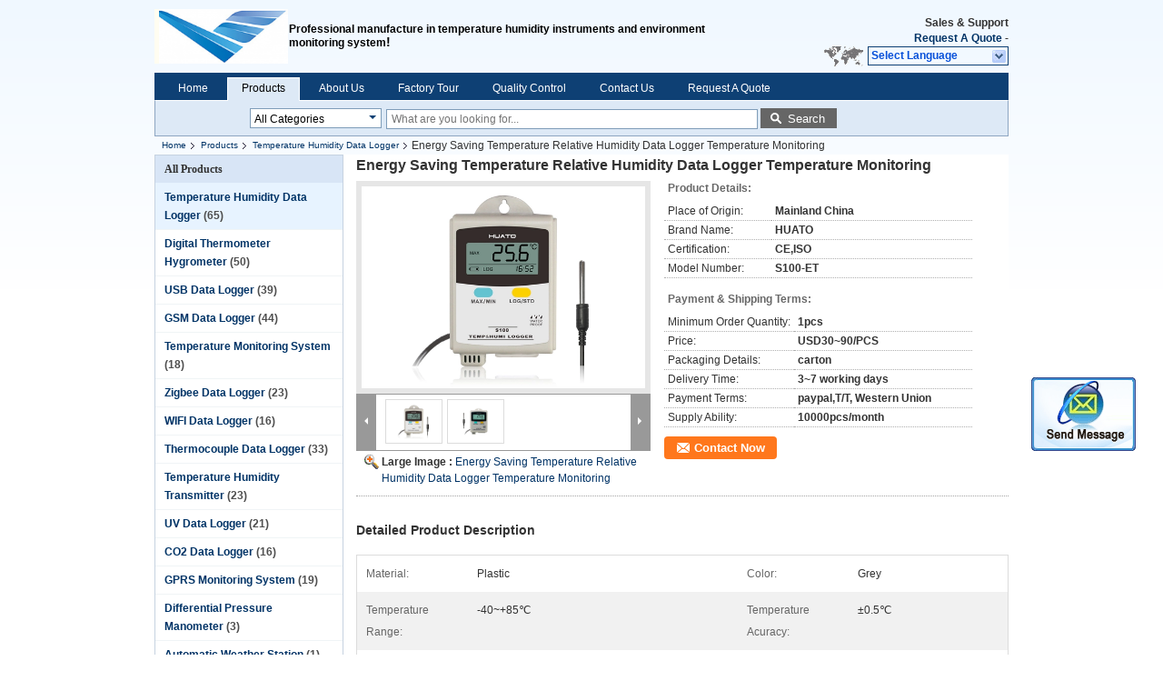

--- FILE ---
content_type: text/html
request_url: https://www.temperaturehumidity-datalogger.com/sale-10427061-energy-saving-temperature-relative-humidity-data-logger-temperature-monitoring.html
body_size: 22689
content:

<!DOCTYPE html>
<html lang="en">
<head>
	<meta charset="utf-8">
	<meta http-equiv="X-UA-Compatible" content="IE=edge">
	<meta name="viewport" content="width=device-width, initial-scale=1">
    <title>Energy Saving Temperature Relative Humidity Data Logger Temperature Monitoring</title>
    <meta name="keywords" content="Temperature Humidity Data Logger, Energy Saving Temperature Relative Humidity Data Logger Temperature Monitoring, Quality Temperature Humidity Data Logger, Temperature Humidity Data Logger supplier" />
    <meta name="description" content="Quality Temperature Humidity Data Logger manufacturers & exporter - buy Energy Saving Temperature Relative Humidity Data Logger Temperature Monitoring from China manufacturer." />
			<link type='text/css' rel='stylesheet' href='/??/images/global.css,/photo/temperaturehumidity-datalogger/sitetpl/style/common.css?ver=1556017642' media='all'>
			  <script type='text/javascript' src='/??/js/jquery.js,/js/common_header.js'></script><meta property="og:title" content="Energy Saving Temperature Relative Humidity Data Logger Temperature Monitoring" />
<meta property="og:description" content="Quality Temperature Humidity Data Logger manufacturers & exporter - buy Energy Saving Temperature Relative Humidity Data Logger Temperature Monitoring from China manufacturer." />
<meta property="og:type" content="product" />
<meta property="og:availability" content="instock" />
<meta property="og:site_name" content="Beijing Silk Road Enterprise Management Services Co.,LTD" />
<meta property="og:url" content="https://www.temperaturehumidity-datalogger.com/sale-10427061-energy-saving-temperature-relative-humidity-data-logger-temperature-monitoring.html" />
<meta property="og:image" content="https://www.temperaturehumidity-datalogger.com/photo/ps18655368-energy_saving_temperature_relative_humidity_data_logger_temperature_monitoring.jpg" />
<link rel="canonical" href="https://www.temperaturehumidity-datalogger.com/sale-10427061-energy-saving-temperature-relative-humidity-data-logger-temperature-monitoring.html" />
<link rel="alternate" href="https://m.temperaturehumidity-datalogger.com/sale-10427061-energy-saving-temperature-relative-humidity-data-logger-temperature-monitoring.html" media="only screen and (max-width: 640px)" />
<style type="text/css">
/*<![CDATA[*/
.consent__cookie {position: fixed;top: 0;left: 0;width: 100%;height: 0%;z-index: 100000;}.consent__cookie_bg {position: fixed;top: 0;left: 0;width: 100%;height: 100%;background: #000;opacity: .6;display: none }.consent__cookie_rel {position: fixed;bottom:0;left: 0;width: 100%;background: #fff;display: -webkit-box;display: -ms-flexbox;display: flex;flex-wrap: wrap;padding: 24px 80px;-webkit-box-sizing: border-box;box-sizing: border-box;-webkit-box-pack: justify;-ms-flex-pack: justify;justify-content: space-between;-webkit-transition: all ease-in-out .3s;transition: all ease-in-out .3s }.consent__close {position: absolute;top: 20px;right: 20px;cursor: pointer }.consent__close svg {fill: #777 }.consent__close:hover svg {fill: #000 }.consent__cookie_box {flex: 1;word-break: break-word;}.consent__warm {color: #777;font-size: 16px;margin-bottom: 12px;line-height: 19px }.consent__title {color: #333;font-size: 20px;font-weight: 600;margin-bottom: 12px;line-height: 23px }.consent__itxt {color: #333;font-size: 14px;margin-bottom: 12px;display: -webkit-box;display: -ms-flexbox;display: flex;-webkit-box-align: center;-ms-flex-align: center;align-items: center }.consent__itxt i {display: -webkit-inline-box;display: -ms-inline-flexbox;display: inline-flex;width: 28px;height: 28px;border-radius: 50%;background: #e0f9e9;margin-right: 8px;-webkit-box-align: center;-ms-flex-align: center;align-items: center;-webkit-box-pack: center;-ms-flex-pack: center;justify-content: center }.consent__itxt svg {fill: #3ca860 }.consent__txt {color: #a6a6a6;font-size: 14px;margin-bottom: 8px;line-height: 17px }.consent__btns {display: -webkit-box;display: -ms-flexbox;display: flex;-webkit-box-orient: vertical;-webkit-box-direction: normal;-ms-flex-direction: column;flex-direction: column;-webkit-box-pack: center;-ms-flex-pack: center;justify-content: center;flex-shrink: 0;}.consent__btn {width: 280px;height: 40px;line-height: 40px;text-align: center;background: #3ca860;color: #fff;border-radius: 4px;margin: 8px 0;-webkit-box-sizing: border-box;box-sizing: border-box;cursor: pointer;font-size:14px}.consent__btn:hover {background: #00823b }.consent__btn.empty {color: #3ca860;border: 1px solid #3ca860;background: #fff }.consent__btn.empty:hover {background: #3ca860;color: #fff }.open .consent__cookie_bg {display: block }.open .consent__cookie_rel {bottom: 0 }@media (max-width: 760px) {.consent__btns {width: 100%;align-items: center;}.consent__cookie_rel {padding: 20px 24px }}.consent__cookie.open {display: block;}.consent__cookie {display: none;}
/*]]>*/
</style>
<script type="text/javascript">
/*<![CDATA[*/
window.isvideotpl = 0;window.detailurl = '';
var isShowGuide=0;showGuideColor=0;var company_type = 14;var webim_domain = '';

var colorUrl = '';
var aisearch = 0;
var selfUrl = '';
window.playerReportUrl='/vod/view_count/report';
var query_string = ["Products","Detail"];
var g_tp = '';
var customtplcolor = 99205;
window.predomainsub = "";
/*]]>*/
</script>
</head>
<body>
<img src="/logo.gif" style="display:none" alt="logo"/>
	<div id="floatAd" style="z-index: 110000;position:absolute;right:30px;bottom:60px;display: block;
	height:245px;		">
		<form method="post"
		      onSubmit="return changeAction(this,'/contactnow.html');">
			<input type="hidden" name="pid" value="10427061"/>
			<input alt='Send Message' onclick="this.blur()" type="image"
			       src="/images/floatimage_2.gif"/>
		</form>

			</div>
<a style="display: none!important;" title="Beijing Silk Road Enterprise Management Services Co.,LTD" class="float-inquiry" href="/contactnow.html" onclick='setinquiryCookie("{\"showproduct\":1,\"pid\":\"10427061\",\"name\":\"Energy Saving Temperature Relative Humidity Data Logger Temperature Monitoring\",\"source_url\":\"\\/sale-10427061-energy-saving-temperature-relative-humidity-data-logger-temperature-monitoring.html\",\"picurl\":\"\\/photo\\/pd18655368-energy_saving_temperature_relative_humidity_data_logger_temperature_monitoring.jpg\",\"propertyDetail\":[[\"Material\",\"plastic\"],[\"Color\",\"Grey\"],[\"Temperature Range\",\"-40~+85\\u2103\"],[\"Temperature Acuracy\",\"\\u00b10.5\\u2103\"]],\"company_name\":null,\"picurl_c\":\"\\/photo\\/pc18655368-energy_saving_temperature_relative_humidity_data_logger_temperature_monitoring.jpg\",\"price\":\"USD30~90\\/PCS\",\"username\":\"Sales Manager\",\"viewTime\":\"Last Login : 2 hours 34 minutes ago\",\"subject\":\"Please send me more information on your Energy Saving Temperature Relative Humidity Data Logger Temperature Monitoring\",\"countrycode\":\"\"}");'></a>
<div class="cont_header">
    <style>
	.f_header_main .select_language div:hover{
		color: #c00;
    text-decoration: underline;
	}
	.f_header_main #p_l dt:before{
		background:none;

	}
	.f_header_main #p_l dt{
		    padding-left: 10px;
			background:none
	}
</style>

<div class="f_header_main">
	<table cellpadding="0" cellspacing="0" width="100%">
		<tbody>
		<tr>
			<td class="header_logo">
				<a title="China Temperature Humidity Data Logger manufacturer" href="//www.temperaturehumidity-datalogger.com"><img onerror="$(this).parent().hide();" src="/logo.gif" alt="China Temperature Humidity Data Logger manufacturer" /></a>			</td>
			<td>
				<div class="header_company_detail">
					<table cellpadding="0" cellspacing="0" width="100%" height="100%"
					       class="header_company_table">
						<tbody>
						<tr>
							<td>
								<p><span style="font-family: roboto,helvetica neue,helvetica,tahoma,arial,microsoft yahei,pingfang sc; font-size: 12px;">Professional manufacture in temperature humidity instruments and environment monitoring system</span><span style="font-size: 14px;"><strong>!</strong></span></p>							</td>
						</tr>
						</tbody>
					</table>
				</div>

			</td>
			<td>
				<div class="header_other_detail">
					<b>Sales & Support <font
							id="hourZone"></font></b><br>
					<b>
                        <a title="Beijing Silk Road Enterprise Management Services Co.,LTD" href="/contactnow.html">Request A Quote</a> -
											</b>
					<br>
                     <span class="yuyan_icon"></span>
										<div class="sel" id="selectlang">
						<span>Select Language</span>
						<a title="Beijing Silk Road Enterprise Management Services Co.,LTD" id="tranimg"
						   href="javascript:;"
						   class="col"></a>
					</div>

					<dl id="p_l" class="select_language">
													<dt class="english">
								  <img src="[data-uri]" alt="" style="width: 16px; height: 12px; margin-right: 8px; border: 1px solid #ccc;">
								                                <a title="English" href="https://www.temperaturehumidity-datalogger.com/">English</a>							</dt>
													<dt class="french">
								  <img src="[data-uri]" alt="" style="width: 16px; height: 12px; margin-right: 8px; border: 1px solid #ccc;">
								                                <a title="Français" href="https://french.temperaturehumidity-datalogger.com/">Français</a>							</dt>
													<dt class="german">
								  <img src="[data-uri]" alt="" style="width: 16px; height: 12px; margin-right: 8px; border: 1px solid #ccc;">
								                                <a title="Deutsch" href="https://german.temperaturehumidity-datalogger.com/">Deutsch</a>							</dt>
													<dt class="italian">
								  <img src="[data-uri]" alt="" style="width: 16px; height: 12px; margin-right: 8px; border: 1px solid #ccc;">
								                                <a title="Italiano" href="https://italian.temperaturehumidity-datalogger.com/">Italiano</a>							</dt>
													<dt class="russian">
								  <img src="[data-uri]" alt="" style="width: 16px; height: 12px; margin-right: 8px; border: 1px solid #ccc;">
								                                <a title="Русский" href="https://russian.temperaturehumidity-datalogger.com/">Русский</a>							</dt>
													<dt class="spanish">
								  <img src="[data-uri]" alt="" style="width: 16px; height: 12px; margin-right: 8px; border: 1px solid #ccc;">
								                                <a title="Español" href="https://spanish.temperaturehumidity-datalogger.com/">Español</a>							</dt>
													<dt class="portuguese">
								  <img src="[data-uri]" alt="" style="width: 16px; height: 12px; margin-right: 8px; border: 1px solid #ccc;">
								                                <a title="Português" href="https://portuguese.temperaturehumidity-datalogger.com/">Português</a>							</dt>
													<dt class="dutch">
								  <img src="[data-uri]" alt="" style="width: 16px; height: 12px; margin-right: 8px; border: 1px solid #ccc;">
								                                <a title="Nederlandse" href="https://dutch.temperaturehumidity-datalogger.com/">Nederlandse</a>							</dt>
													<dt class="greek">
								  <img src="[data-uri]" alt="" style="width: 16px; height: 12px; margin-right: 8px; border: 1px solid #ccc;">
								                                <a title="ελληνικά" href="https://greek.temperaturehumidity-datalogger.com/">ελληνικά</a>							</dt>
													<dt class="japanese">
								  <img src="[data-uri]" alt="" style="width: 16px; height: 12px; margin-right: 8px; border: 1px solid #ccc;">
								                                <a title="日本語" href="https://japanese.temperaturehumidity-datalogger.com/">日本語</a>							</dt>
													<dt class="korean">
								  <img src="[data-uri]" alt="" style="width: 16px; height: 12px; margin-right: 8px; border: 1px solid #ccc;">
								                                <a title="한국" href="https://korean.temperaturehumidity-datalogger.com/">한국</a>							</dt>
													<dt class="arabic">
								  <img src="[data-uri]" alt="" style="width: 16px; height: 12px; margin-right: 8px; border: 1px solid #ccc;">
								                                <a title="العربية" href="https://arabic.temperaturehumidity-datalogger.com/">العربية</a>							</dt>
													<dt class="polish">
								  <img src="[data-uri]" alt="" style="width: 16px; height: 12px; margin-right: 8px; border: 1px solid #ccc;">
								                                <a title="Polski" href="https://polish.temperaturehumidity-datalogger.com/">Polski</a>							</dt>
											</dl>
									</div>
			</td>
		</tr>
		</tbody>
	</table>
</div>

<script>
    if (document.getElementById("tranimg")) {
        if(document.getElementById("tranimg").addEventListener) {
            document.getElementById("tranimg").addEventListener("click", function(event){
                f_header_main_selectLanguage(document.getElementById("tranimg"),event);
            },false);
        } else {
            document.getElementById("tranimg").attachEvent("click", function(event){
                f_header_main_selectLanguage(document.getElementById("tranimg"),event);
            });
        }
    }
</script>
<div class="f_header_nav"  id="head_menu">
	<dl class="header_nav_tabs">
		<dd class="bl fleft"></dd>
                                <dt id="headHome" >
                                <a target="_self" title="" href="/">Home</a>                            </dt>
                                            <dt id="productLi" class="cur">
                                <a target="_self" title="" href="/products.html">Products</a>                            </dt>
                                            <dt id="headAboutUs" >
                                <a target="_self" title="" href="/aboutus.html">About Us</a>                            </dt>
                                            <dt id="headFactorytour" >
                                <a target="_self" title="" href="/factory.html">Factory Tour</a>                            </dt>
                                            <dt id="headQualityControl" >
                                <a target="_self" title="" href="/quality.html">Quality Control</a>                            </dt>
                                            <dt id="headContactUs" >
                                <a target="_self" title="" href="/contactus.html">Contact Us</a>                            </dt>
                                            <dt id="" >
                                <form id="f_header_nav_form" method="post" target="_blank">
                    <input type="hidden" name="pid" value="10427061"/>
                    <a href="javascript:;"><span onclick="document.getElementById('f_header_nav_form').action='/contactnow.html';document.getElementById('f_header_nav_form').submit();">Request A Quote</span></a>
                </form>
                            </dt>
                                            <dt>
                    </dt>
		<dd class="br fright"></dd>
	</dl>
</div>
<script>
    if(window.addEventListener){
        window.addEventListener("load",function(){f_headmenucur()},false);
    }
    else{
        window.attachEvent("onload",function(){f_headmenucur()});
    }
</script>
<div class="f_categories_alone" xmlns="http://www.w3.org/1999/html">
        <table  cellpadding="0" cellspacing="0">
            <tr>
                <td >
                    <div id="input_select">
                        <dl class="show_dl">
                            <dt><input type="text" value="All Categories" id="search_cur_key"/></dt>
                            <dd id="search_cur_value" style="display: none" class="categories">
                                <a href="#" onClick="mouse_events.guide_value('All Categories')">All Categories</a>
                                                                                                            <a href="#" onClick="mouse_events.guide_value('Temperature Humidity Data Logger')">Temperature Humidity Data Logger</a>
                                                                            <a href="#" onClick="mouse_events.guide_value('Digital Thermometer Hygrometer')">Digital Thermometer Hygrometer</a>
                                                                            <a href="#" onClick="mouse_events.guide_value('USB Data Logger')">USB Data Logger</a>
                                                                            <a href="#" onClick="mouse_events.guide_value('GSM Data Logger')">GSM Data Logger</a>
                                                                            <a href="#" onClick="mouse_events.guide_value('Temperature Monitoring System')">Temperature Monitoring System</a>
                                                                            <a href="#" onClick="mouse_events.guide_value('Zigbee Data Logger')">Zigbee Data Logger</a>
                                                                            <a href="#" onClick="mouse_events.guide_value('WIFI Data Logger')">WIFI Data Logger</a>
                                                                            <a href="#" onClick="mouse_events.guide_value('Thermocouple Data Logger')">Thermocouple Data Logger</a>
                                                                            <a href="#" onClick="mouse_events.guide_value('Temperature Humidity Transmitter')">Temperature Humidity Transmitter</a>
                                                                            <a href="#" onClick="mouse_events.guide_value('UV Data Logger')">UV Data Logger</a>
                                                                            <a href="#" onClick="mouse_events.guide_value('CO2 Data Logger')">CO2 Data Logger</a>
                                                                            <a href="#" onClick="mouse_events.guide_value('GPRS Monitoring System')">GPRS Monitoring System</a>
                                                                            <a href="#" onClick="mouse_events.guide_value('Differential Pressure Manometer')">Differential Pressure Manometer</a>
                                                                            <a href="#" onClick="mouse_events.guide_value('Automatic Weather Station')">Automatic Weather Station</a>
                                                                                                </dd>
                        </dl>
                    </div>
                </td>
            </tr>
        </table>
</div>
<script>
    var mouse_events={};
    mouse_events.guide_value = function(value){
        document.getElementById('search_cur_key').value = value;
        document.getElementById('search_cur_value').style.display = 'none';
        window.setTimeout(function(){document.getElementById('search_cur_value').style.display=''},100);
    }
    $(function () {
        $(".show_dl").mouseover(function () {
            $(this).children(".categories").show();
        })
        $(".show_dl").mouseout(function () {
            $(this).children(".categories").hide();
        })
    })
</script><div class="f_search_alone">
    <form action="" method="POST" onsubmit="return jsWidgetSearch(this,'');">
        <input class="text_wrap input01" type="text" name="keyword" placeholder="What are you looking for..."
               value="">
                        <button class="submit_1" name="submit" value="Search" >Search</button>
                </form>
</div>
<div style="width:1000px;margin:0 auto;">    <div class="f_header_breadcrumb">
    <a title="" href="/">Home</a>    <a title="" href="/products.html">Products</a><a title="" href="/supplier-261426-temperature-humidity-data-logger">Temperature Humidity Data Logger</a><h2 class="index-bread" >Energy Saving Temperature Relative Humidity Data Logger Temperature Monitoring</h2></div>
 </div>
<div class="cont_main_box cont_main_box1">
    <div class="cont_main_box_inner">
        <div class="cont_main_n">
            <div class="cont_main_n_inner">
                
<div class="n_menu_list">
    <div class="main_title"><span class="main_con">All Products</span></div>
                
        <div class="item active">
            <strong>
                
                <a title="China Temperature Humidity Data Logger  on sales" href="/supplier-261426-temperature-humidity-data-logger">Temperature Humidity Data Logger</a>
                                                    <span class="num">(65)</span>
                            </strong>
                                </div>
                
        <div class="item ">
            <strong>
                
                <a title="China Digital Thermometer Hygrometer  on sales" href="/supplier-261429-digital-thermometer-hygrometer">Digital Thermometer Hygrometer</a>
                                                    <span class="num">(50)</span>
                            </strong>
                                </div>
                
        <div class="item ">
            <strong>
                
                <a title="China USB Data Logger  on sales" href="/supplier-261428-usb-data-logger">USB Data Logger</a>
                                                    <span class="num">(39)</span>
                            </strong>
                                </div>
                
        <div class="item ">
            <strong>
                
                <a title="China GSM Data Logger  on sales" href="/supplier-261431-gsm-data-logger">GSM Data Logger</a>
                                                    <span class="num">(44)</span>
                            </strong>
                                </div>
                
        <div class="item ">
            <strong>
                
                <a title="China Temperature Monitoring System  on sales" href="/supplier-261434-temperature-monitoring-system">Temperature Monitoring System</a>
                                                    <span class="num">(18)</span>
                            </strong>
                                </div>
                
        <div class="item ">
            <strong>
                
                <a title="China Zigbee Data Logger  on sales" href="/supplier-261435-zigbee-data-logger">Zigbee Data Logger</a>
                                                    <span class="num">(23)</span>
                            </strong>
                                </div>
                
        <div class="item ">
            <strong>
                
                <a title="China WIFI Data Logger  on sales" href="/supplier-261437-wifi-data-logger">WIFI Data Logger</a>
                                                    <span class="num">(16)</span>
                            </strong>
                                </div>
                
        <div class="item ">
            <strong>
                
                <a title="China Thermocouple Data Logger  on sales" href="/supplier-261430-thermocouple-data-logger">Thermocouple Data Logger</a>
                                                    <span class="num">(33)</span>
                            </strong>
                                </div>
                
        <div class="item ">
            <strong>
                
                <a title="China Temperature Humidity Transmitter  on sales" href="/supplier-261432-temperature-humidity-transmitter">Temperature Humidity Transmitter</a>
                                                    <span class="num">(23)</span>
                            </strong>
                                </div>
                
        <div class="item ">
            <strong>
                
                <a title="China UV Data Logger  on sales" href="/supplier-261441-uv-data-logger">UV Data Logger</a>
                                                    <span class="num">(21)</span>
                            </strong>
                                </div>
                
        <div class="item ">
            <strong>
                
                <a title="China CO2 Data Logger  on sales" href="/supplier-263520-co2-data-logger">CO2 Data Logger</a>
                                                    <span class="num">(16)</span>
                            </strong>
                                </div>
                
        <div class="item ">
            <strong>
                
                <a title="China GPRS Monitoring System  on sales" href="/supplier-263522-gprs-monitoring-system">GPRS Monitoring System</a>
                                                    <span class="num">(19)</span>
                            </strong>
                                </div>
                
        <div class="item ">
            <strong>
                
                <a title="China Differential Pressure Manometer  on sales" href="/supplier-261433-differential-pressure-manometer">Differential Pressure Manometer</a>
                                                    <span class="num">(3)</span>
                            </strong>
                                </div>
                
        <div class="item ">
            <strong>
                
                <a title="China Automatic Weather Station  on sales" href="/supplier-261438-automatic-weather-station">Automatic Weather Station</a>
                                                    <span class="num">(1)</span>
                            </strong>
                                </div>
    </div>

                                                <div class="n_contact_box_2">
    <dl class="l_msy">
        <dd>I'm Online Chat Now</dd>
    </dl>
    <div class="social-c">
        	</div>
    <div class="btn-wrap">
                <form
            onSubmit="return changeAction(this,'/contactnow.html');"
            method="POST" target="_blank">
            <input type="hidden" name="pid" value="0"/>
            <input type="submit" name="submit" value="Contact Now" class="btn submit_btn" style="background:#ff771c url(/images/css-sprite.png) -255px -213px;color:#fff;border-radius:2px;padding:2px 18px 2px 40px;width:auto;height:2em;">
        </form>
            </div>
</div>
<script>
    function n_contact_box_ready() {
        if (typeof(changeAction) == "undefined") {
            changeAction = function (formname, url) {
                formname.action = url;
            }
        }
    }
    if(window.addEventListener){
        window.addEventListener("load",n_contact_box_ready,false);
    }
    else{
        window.attachEvent("onload",n_contact_box_ready);
    }
</script>

            </div>
        </div>
        <div class="cont_main_no">
            <div class="cont_main_no_inner">
               
                <script>
	var Speed_1 = 10;
	var Space_1 = 20;
	var PageWidth_1 = 69 * 4;
	var interval_1 = 5000;
	var fill_1 = 0;
	var MoveLock_1 = false;
	var MoveTimeObj_1;
	var MoveWay_1 = "right";
	var Comp_1 = 0;
	var AutoPlayObj_1 = null;
	function GetObj(objName) {
		if (document.getElementById) {
			return eval('document.getElementById("' + objName + '")')
		} else {
			return eval("document.all." + objName)
		}
	}
	function AutoPlay_1() {
		clearInterval(AutoPlayObj_1);
		AutoPlayObj_1 = setInterval("ISL_GoDown_1();ISL_StopDown_1();", interval_1)
	}
	function ISL_GoUp_1(count) {
		if (MoveLock_1) {
			return
		}
		clearInterval(AutoPlayObj_1);
		MoveLock_1 = true;
		MoveWay_1 = "left";
		if (count > 3) {
			MoveTimeObj_1 = setInterval("ISL_ScrUp_1();", Speed_1)
		}
	}
	function ISL_StopUp_1() {
		if (MoveWay_1 == "right") {
			return
		}
		clearInterval(MoveTimeObj_1);
		if ((GetObj("ISL_Cont_1").scrollLeft - fill_1) % PageWidth_1 != 0) {
			Comp_1 = fill_1 - (GetObj("ISL_Cont_1").scrollLeft % PageWidth_1);
			CompScr_1()
		} else {
			MoveLock_1 = false
		}
		AutoPlay_1()
	}
	function ISL_ScrUp_1() {
		if (GetObj("ISL_Cont_1").scrollLeft <= 0) {
			return false;
		}
		GetObj("ISL_Cont_1").scrollLeft -= Space_1
	}
	function ISL_GoDown_1(count) {
		if (MoveLock_1) {
			return
		}
		clearInterval(AutoPlayObj_1);
		MoveLock_1 = true;
		MoveWay_1 = "right";
		if (count > 3) {
			ISL_ScrDown_1();
			MoveTimeObj_1 = setInterval("ISL_ScrDown_1()", Speed_1)
		}
	}
	function ISL_StopDown_1() {
		if (MoveWay_1 == "left") {
			return
		}
		clearInterval(MoveTimeObj_1);
		if (GetObj("ISL_Cont_1").scrollLeft % PageWidth_1 - (fill_1 >= 0 ? fill_1 : fill_1 + 1) != 0) {
			Comp_1 = PageWidth_1 - GetObj("ISL_Cont_1").scrollLeft % PageWidth_1 + fill_1;
			CompScr_1()
		} else {
			MoveLock_1 = false
		}
		AutoPlay_1()
	}
	function ISL_ScrDown_1() {
		if (GetObj("ISL_Cont_1").scrollLeft >= GetObj("List1_1").scrollWidth) {
			GetObj("ISL_Cont_1").scrollLeft = GetObj("ISL_Cont_1").scrollLeft - GetObj("List1_1").offsetWidth
		}
		GetObj("ISL_Cont_1").scrollLeft += Space_1
	}
	function CompScr_1() {
		if (Comp_1 == 0) {
			MoveLock_1 = false;
			return
		}
		var num, TempSpeed = Speed_1, TempSpace = Space_1;
		if (Math.abs(Comp_1) < PageWidth_1 / 2) {
			TempSpace = Math.round(Math.abs(Comp_1 / Space_1));
			if (TempSpace < 1) {
				TempSpace = 1
			}
		}
		if (Comp_1 < 0) {
			if (Comp_1 < -TempSpace) {
				Comp_1 += TempSpace;
				num = TempSpace
			} else {
				num = -Comp_1;
				Comp_1 = 0
			}
			GetObj("ISL_Cont_1").scrollLeft -= num;
			setTimeout("CompScr_1()", TempSpeed)
		} else {
			if (Comp_1 > TempSpace) {
				Comp_1 -= TempSpace;
				num = TempSpace
			} else {
				num = Comp_1;
				Comp_1 = 0
			}
			GetObj("ISL_Cont_1").scrollLeft += num;
			setTimeout("CompScr_1()", TempSpeed)
		}
	}
	function picrun_ini() {
		GetObj("List2_1").innerHTML = GetObj("List1_1").innerHTML;
		GetObj("ISL_Cont_1").scrollLeft = fill_1 >= 0 ? fill_1 : GetObj("List1_1").scrollWidth - Math.abs(fill_1);
		GetObj("ISL_Cont_1").onmouseover = function () {
			clearInterval(AutoPlayObj_1)
		};
		GetObj("ISL_Cont_1").onmouseout = function () {
			AutoPlay_1()
		};
		AutoPlay_1()
	}
    var tb_pathToImage="/images/loadingAnimation.gif";
	var zy_product_info = "{\"showproduct\":1,\"pid\":\"10427061\",\"name\":\"Energy Saving Temperature Relative Humidity Data Logger Temperature Monitoring\",\"source_url\":\"\\/sale-10427061-energy-saving-temperature-relative-humidity-data-logger-temperature-monitoring.html\",\"picurl\":\"\\/photo\\/pd18655368-energy_saving_temperature_relative_humidity_data_logger_temperature_monitoring.jpg\",\"propertyDetail\":[[\"Material\",\"plastic\"],[\"Color\",\"Grey\"],[\"Temperature Range\",\"-40~+85\\u2103\"],[\"Temperature Acuracy\",\"\\u00b10.5\\u2103\"]],\"company_name\":null,\"picurl_c\":\"\\/photo\\/pc18655368-energy_saving_temperature_relative_humidity_data_logger_temperature_monitoring.jpg\",\"price\":\"USD30~90\\/PCS\",\"username\":\"Sales Manager\",\"viewTime\":\"Last Login : 1 hours 34 minutes ago\",\"subject\":\"What is the delivery time on Energy Saving Temperature Relative Humidity Data Logger Temperature Monitoring\",\"countrycode\":\"\"}";
	var zy_product_info = zy_product_info.replace(/"/g, "\\\"");
	var zy_product_info = zy_product_info.replace(/'/g, "\\\'");
    $(document).ready(function(){tb_init("a.thickbox, area.thickbox, input.thickbox");imgLoader=new Image();imgLoader.src=tb_pathToImage});function tb_init(domChunk){$(domChunk).click(function(){var t=this.title||this.name||null;var a=this.href||this.alt;var g=this.rel||false;var pid=$(this).attr("pid")||null;tb_show(t,a,g,pid);this.blur();return false})}function tb_show(caption,url,imageGroup,pid){try{if(typeof document.body.style.maxHeight==="undefined"){$("body","html").css({height:"100%",width:"100%"});$("html").css("overflow","hidden");if(document.getElementById("TB_HideSelect")===null){$("body").append("<iframe id='TB_HideSelect'></iframe><div id='TB_overlay'></div><div id='TB_window'></div>");$("#TB_overlay").click(tb_remove)}}else{if(document.getElementById("TB_overlay")===null){$("body").append("<div id='TB_overlay'></div><div id='TB_window'></div>");$("#TB_overlay").click(tb_remove)}}if(tb_detectMacXFF()){$("#TB_overlay").addClass("TB_overlayMacFFBGHack")}else{$("#TB_overlay").addClass("TB_overlayBG")}if(caption===null){caption=""}$("body").append("<div id='TB_load'><img src='"+imgLoader.src+"' /></div>");$("#TB_load").show();var baseURL;if(url.indexOf("?")!==-1){baseURL=url.substr(0,url.indexOf("?"))}else{baseURL=url}var urlString=/\.jpg$|\.jpeg$|\.png$|\.gif$|\.bmp$/;var urlType=baseURL.toLowerCase().match(urlString);if(pid!=null){$("#TB_window").append("<div id='TB_button' style='padding-top: 10px;text-align:center'>" +
		"<a href=\"/contactnow.html\" onclick= 'setinquiryCookie(\""+zy_product_info+"\");' class='btn contact_btn' style='display: inline-block;background:#ff771c url(/images/css-sprite.png) -260px -214px;color:#fff;padding:0 13px 0 33px;width:auto;height:25px;line-height:26px;border:0;font-size:13px;border-radius:4px;font-weight:bold;text-decoration:none;'>Contact Now</a>" +
		"&nbsp;&nbsp;  <input class='close_thickbox' type='button' value='' onclick='javascript:tb_remove();'></div>")}if(urlType==".jpg"||urlType==".jpeg"||urlType==".png"||urlType==".gif"||urlType==".bmp"){TB_PrevCaption="";TB_PrevURL="";TB_PrevHTML="";TB_NextCaption="";TB_NextURL="";TB_NextHTML="";TB_imageCount="";TB_FoundURL=false;TB_OpenNewHTML="";if(imageGroup){TB_TempArray=$("a[@rel="+imageGroup+"]").get();for(TB_Counter=0;((TB_Counter<TB_TempArray.length)&&(TB_NextHTML===""));TB_Counter++){var urlTypeTemp=TB_TempArray[TB_Counter].href.toLowerCase().match(urlString);if(!(TB_TempArray[TB_Counter].href==url)){if(TB_FoundURL){TB_NextCaption=TB_TempArray[TB_Counter].title;TB_NextURL=TB_TempArray[TB_Counter].href;TB_NextHTML="<span id='TB_next'>&nbsp;&nbsp;<a href='#'>Next &gt;</a></span>"}else{TB_PrevCaption=TB_TempArray[TB_Counter].title;TB_PrevURL=TB_TempArray[TB_Counter].href;TB_PrevHTML="<span id='TB_prev'>&nbsp;&nbsp;<a href='#'>&lt; Prev</a></span>"}}else{TB_FoundURL=true;TB_imageCount="Image "+(TB_Counter+1)+" of "+(TB_TempArray.length)}}}TB_OpenNewHTML="<span style='font-size: 11pt'>&nbsp;&nbsp;<a href='"+url+"' target='_blank' style='color:#003366'>View original</a></span>";imgPreloader=new Image();imgPreloader.onload=function(){imgPreloader.onload=null;var pagesize=tb_getPageSize();var x=pagesize[0]-150;var y=pagesize[1]-150;var imageWidth=imgPreloader.width;var imageHeight=imgPreloader.height;if(imageWidth>x){imageHeight=imageHeight*(x/imageWidth);imageWidth=x;if(imageHeight>y){imageWidth=imageWidth*(y/imageHeight);imageHeight=y}}else{if(imageHeight>y){imageWidth=imageWidth*(y/imageHeight);imageHeight=y;if(imageWidth>x){imageHeight=imageHeight*(x/imageWidth);imageWidth=x}}}TB_WIDTH=imageWidth+30;TB_HEIGHT=imageHeight+60;$("#TB_window").append("<a href='' id='TB_ImageOff' title='Close'><img id='TB_Image' src='"+url+"' width='"+imageWidth+"' height='"+imageHeight+"' alt='"+caption+"'/></a>"+"<div id='TB_caption'>"+caption+"<div id='TB_secondLine'>"+TB_imageCount+TB_PrevHTML+TB_NextHTML+TB_OpenNewHTML+"</div></div><div id='TB_closeWindow'><a href='#' id='TB_closeWindowButton' title='Close'>close</a> or Esc Key</div>");$("#TB_closeWindowButton").click(tb_remove);if(!(TB_PrevHTML==="")){function goPrev(){if($(document).unbind("click",goPrev)){$(document).unbind("click",goPrev)}$("#TB_window").remove();$("body").append("<div id='TB_window'></div>");tb_show(TB_PrevCaption,TB_PrevURL,imageGroup);return false}$("#TB_prev").click(goPrev)}if(!(TB_NextHTML==="")){function goNext(){$("#TB_window").remove();$("body").append("<div id='TB_window'></div>");tb_show(TB_NextCaption,TB_NextURL,imageGroup);return false}$("#TB_next").click(goNext)}document.onkeydown=function(e){if(e==null){keycode=event.keyCode}else{keycode=e.which}if(keycode==27){tb_remove()}else{if(keycode==190){if(!(TB_NextHTML=="")){document.onkeydown="";goNext()}}else{if(keycode==188){if(!(TB_PrevHTML=="")){document.onkeydown="";goPrev()}}}}};tb_position();$("#TB_load").remove();$("#TB_ImageOff").click(tb_remove);$("#TB_window").css({display:"block"})};imgPreloader.src=url}else{var queryString=url.replace(/^[^\?]+\??/,"");var params=tb_parseQuery(queryString);TB_WIDTH=(params["width"]*1)+30||630;TB_HEIGHT=(params["height"]*1)+40||440;ajaxContentW=TB_WIDTH-30;ajaxContentH=TB_HEIGHT-45;if(url.indexOf("TB_iframe")!=-1){urlNoQuery=url.split("TB_");
        $("#TB_iframeContent").remove();if(params["modal"]!="true"){$("#TB_window").append("<div id='TB_title'><div id='TB_ajaxWindowTitle'>"+caption+"</div><div id='TB_closeAjaxWindow'><a href='#' id='TB_closeWindowButton' title='Close'>close</a> or Esc Key</div></div><iframe frameborder='0' hspace='0' src='"+urlNoQuery[0]+"' id='TB_iframeContent' name='TB_iframeContent"+Math.round(Math.random()*1000)+"' onload='tb_showIframe()' style='width:"+(ajaxContentW+29)+"px;height:"+(ajaxContentH+17)+"px;' > </iframe>")}else{$("#TB_overlay").unbind();$("#TB_window").append("<iframe frameborder='0' hspace='0' src='"+urlNoQuery[0]+"' id='TB_iframeContent' name='TB_iframeContent"+Math.round(Math.random()*1000)+"' onload='tb_showIframe()' style='width:"+(ajaxContentW+29)+"px;height:"+(ajaxContentH+17)+"px;'> </iframe>")}}else{if($("#TB_window").css("display")!="block"){if(params["modal"]!="true"){$("#TB_window").append("<div id='TB_title'><div id='TB_ajaxWindowTitle'>"+caption+"</div><div id='TB_closeAjaxWindow'><a href='#' id='TB_closeWindowButton'>close</a> or Esc Key</div></div><div id='TB_ajaxContent' style='width:"+ajaxContentW+"px;height:"+ajaxContentH+"px'></div>")}else{$("#TB_overlay").unbind();$("#TB_window").append("<div id='TB_ajaxContent' class='TB_modal' style='width:"+ajaxContentW+"px;height:"+ajaxContentH+"px;'></div>")}}else{$("#TB_ajaxContent")[0].style.width=ajaxContentW+"px";$("#TB_ajaxContent")[0].style.height=ajaxContentH+"px";$("#TB_ajaxContent")[0].scrollTop=0;$("#TB_ajaxWindowTitle").html(caption)}}$("#TB_closeWindowButton").click(tb_remove);if(url.indexOf("TB_inline")!=-1){$("#TB_ajaxContent").append($("#"+params["inlineId"]).children());$("#TB_window").unload(function(){$("#"+params["inlineId"]).append($("#TB_ajaxContent").children())});tb_position();$("#TB_load").remove();$("#TB_window").css({display:"block"})}else{if(url.indexOf("TB_iframe")!=-1){tb_position()}else{$("#TB_ajaxContent").load(url+="&random="+(new Date().getTime()),function(){tb_position();$("#TB_load").remove();tb_init("#TB_ajaxContent a.thickbox");$("#TB_window").css({display:"block"})})}}}if(!params["modal"]){document.onkeyup=function(e){if(e==null){keycode=event.keyCode}else{keycode=e.which}if(keycode==27){tb_remove()}}}}catch(e){}}function tb_showIframe(){$("#TB_load").remove();$("#TB_window").css({display:"block"})}function tb_remove(){$("#TB_imageOff").unbind("click");$("#TB_closeWindowButton").unbind("click");$("#TB_window").fadeOut("fast",function(){$("#TB_window,#TB_overlay,#TB_HideSelect").trigger("unload").unbind().remove()});$("#TB_load").remove();if(typeof document.body.style.maxHeight=="undefined"){$("body","html").css({height:"auto",width:"auto"});$("html").css("overflow","")}document.onkeydown="";document.onkeyup="";return false}function tb_position(){$("#TB_window").css({marginLeft:"-"+parseInt((TB_WIDTH/2),10)+"px",width:TB_WIDTH+"px"});$("#TB_window").css({marginTop:"-"+parseInt((TB_HEIGHT/2),10)+"px"})}function tb_parseQuery(query){var Params={};if(!query){return Params}var Pairs=query.split(/[;&]/);for(var i=0;i<Pairs.length;i++){var KeyVal=Pairs[i].split("=");if(!KeyVal||KeyVal.length!=2){continue}var key=unescape(KeyVal[0]);var val=unescape(KeyVal[1]);val=val.replace(/\+/g," ");Params[key]=val}return Params}function tb_getPageSize(){var de=document.documentElement;var w=window.innerWidth||self.innerWidth||(de&&de.clientWidth)||document.body.clientWidth;var h=window.innerHeight||self.innerHeight||(de&&de.clientHeight)||document.body.clientHeight;arrayPageSize=[w,h];return arrayPageSize}function tb_detectMacXFF(){var userAgent=navigator.userAgent.toLowerCase();if(userAgent.indexOf("mac")!=-1&&userAgent.indexOf("firefox")!=-1){return true}};
</script>
<script>
		var data =["\/photo\/pc18655368-energy_saving_temperature_relative_humidity_data_logger_temperature_monitoring.jpg","\/photo\/pc18299015-energy_saving_temperature_relative_humidity_data_logger_temperature_monitoring.jpg"];
	var datas =["\/photo\/pl18655368-energy_saving_temperature_relative_humidity_data_logger_temperature_monitoring.jpg","\/photo\/pl18299015-energy_saving_temperature_relative_humidity_data_logger_temperature_monitoring.jpg"];
	function change_img(count) {

        document.getElementById("productImg").src = data[count % data.length];
		document.getElementById("large").href = datas[count % datas.length];
		document.getElementById("largeimg").href = datas[count % datas.length];
	}
</script>


<div class="no_product_detailmain" id="anchor_product_picture">
        <div class="top_tip">
        <h1>Energy Saving Temperature Relative Humidity Data Logger Temperature Monitoring</h1>
    </div>
    <div class="product_detail_box">
        <table cellpadding="0" cellspacing="0" width="100%">
            <tbody>
            <tr>
                <td class="product_wrap_flash">
                    <dl class="le r_flash">
                        <dt>

							<a id="largeimg" class="thickbox" pid="10427061" title="China Energy Saving Temperature Relative Humidity Data Logger Temperature Monitoring supplier" href="/photo/pl18655368-energy_saving_temperature_relative_humidity_data_logger_temperature_monitoring.jpg"><div style='max-width:312px; max-height:222px;'><img id="productImg" src="/photo/pc18655368-energy_saving_temperature_relative_humidity_data_logger_temperature_monitoring.jpg" alt="China Energy Saving Temperature Relative Humidity Data Logger Temperature Monitoring supplier" /></div></a>                        </dt>
                        <dd>
                            <div class="blk_18">
								                                <div class="pro">
									<div class="leb fleft" onmousedown="ISL_GoUp_1(2)" onmouseup="ISL_StopUp_1()" onmouseout="ISL_StopUp_1()" style="cursor:pointer;">
										<a rel="nofollow" href="javascript:void(0)"></a>
									</div>
									<div class="pcont" id="ISL_Cont_1">
                                        <div class="ScrCont">
                                            <div id="List1_1">
                                                <table cellspacing="5" class="fleft">
                                                    <tbody>
                                                    <tr>

																													<td>
																<a rel="nofollow" title="Energy Saving Temperature Relative Humidity Data Logger Temperature Monitoring supplier"><img onclick="change_img(0)" src="/photo/pm18655368-energy_saving_temperature_relative_humidity_data_logger_temperature_monitoring.jpg" alt="Energy Saving Temperature Relative Humidity Data Logger Temperature Monitoring supplier" /></a>															</td>
																													<td>
																<a rel="nofollow" title="Energy Saving Temperature Relative Humidity Data Logger Temperature Monitoring supplier"><img onclick="change_img(1)" src="/photo/pm18299015-energy_saving_temperature_relative_humidity_data_logger_temperature_monitoring.jpg" alt="Energy Saving Temperature Relative Humidity Data Logger Temperature Monitoring supplier" /></a>															</td>
														                                                    </tr>
                                                    </tbody>
                                                </table>
                                            </div>
                                            <div id="List2_1">
                                            </div>
                                        </div>
                                    </div>
									<div class="rib fright" onmousedown="ISL_GoDown_1(2)" onmouseup="ISL_StopDown_1()" onmouseout="ISL_StopDown_1()" style="cursor: pointer;">
										<a rel="nofollow" href="javascript:void(0)"></a>
									</div>
								</div>
								                            </div>
							                                                            <p class="sear">
                                <span class="fleft">Large Image :&nbsp;</span>
								<a id="large" class="thickbox" pid="10427061" title="China Energy Saving Temperature Relative Humidity Data Logger Temperature Monitoring supplier" href="/photo/pl18655368-energy_saving_temperature_relative_humidity_data_logger_temperature_monitoring.jpg">Energy Saving Temperature Relative Humidity Data Logger Temperature Monitoring</a>                            </p>
                                							
                            <div class="clearfix"></div>
                        </dd>
                    </dl>
                </td>
                                <td>
                    <div class="ri">
						<h3>Product Details:</h3>
						                        <table class="tables data" width="100%" border="0" cellpadding="0" cellspacing="0">
                            <tbody>
							                                                                <tr>
                                <th width="35%">Place of Origin:</th>
                                <td>Mainland China</td>
                            </tr>
							                                                                <tr>
                                <th width="35%">Brand Name:</th>
                                <td>HUATO</td>
                            </tr>
							                                                                <tr>
                                <th width="35%">Certification:</th>
                                <td>CE,ISO</td>
                            </tr>
							                                                                <tr>
                                <th width="35%">Model Number:</th>
                                <td>S100-ET</td>
                            </tr>
														
                            </tbody>
                        </table>
						
													<h3 class="title_s">Payment & Shipping Terms:</h3>
							<table class="tables data" width="100%" border="0" cellpadding="0" cellspacing="0">
								<tbody>
								                                    									<tr>
										<th width="35%" nowrap="nowrap">Minimum Order Quantity:</th>
										<td>1pcs</td>
									</tr>
								                                    									<tr>
										<th width="35%" nowrap="nowrap">Price:</th>
										<td>USD30~90/PCS</td>
									</tr>
								                                    									<tr>
										<th width="35%" nowrap="nowrap">Packaging Details:</th>
										<td>carton</td>
									</tr>
								                                    									<tr>
										<th width="35%" nowrap="nowrap">Delivery Time:</th>
										<td>3~7 working days</td>
									</tr>
								                                    									<tr>
										<th width="35%" nowrap="nowrap">Payment Terms:</th>
										<td>paypal,T/T, Western Union</td>
									</tr>
								                                    									<tr>
										<th width="35%" nowrap="nowrap">Supply Ability:</th>
										<td>10000pcs/month</td>
									</tr>
																								</tbody>
							</table>
						                        <div class="clearfix"></div>
                        <div class="sub">
                        								<a href="/contactnow.html" onclick= 'setinquiryCookie("{\"showproduct\":1,\"pid\":\"10427061\",\"name\":\"Energy Saving Temperature Relative Humidity Data Logger Temperature Monitoring\",\"source_url\":\"\\/sale-10427061-energy-saving-temperature-relative-humidity-data-logger-temperature-monitoring.html\",\"picurl\":\"\\/photo\\/pd18655368-energy_saving_temperature_relative_humidity_data_logger_temperature_monitoring.jpg\",\"propertyDetail\":[[\"Material\",\"plastic\"],[\"Color\",\"Grey\"],[\"Temperature Range\",\"-40~+85\\u2103\"],[\"Temperature Acuracy\",\"\\u00b10.5\\u2103\"]],\"company_name\":null,\"picurl_c\":\"\\/photo\\/pc18655368-energy_saving_temperature_relative_humidity_data_logger_temperature_monitoring.jpg\",\"price\":\"USD30~90\\/PCS\",\"username\":\"Sales Manager\",\"viewTime\":\"Last Login : 1 hours 34 minutes ago\",\"subject\":\"What is the delivery time on Energy Saving Temperature Relative Humidity Data Logger Temperature Monitoring\",\"countrycode\":\"\"}");' class="btn contact_btn" style="display: inline-block;background:#ff771c url(/images/css-sprite.png) -260px -214px;color:#fff;padding:0 13px 0 33px;width:auto;height:25px;line-height:26px;border:0;font-size:13px;border-radius:4px;font-weight:bold;text-decoration:none;">Contact Now</a>
														<!--<div style="float:left;margin: 2px;">
															</div>-->
						</div>
					</div>
                </td>
                            </tr>
            </tbody>
        </table>
    </div>
</div>
<script>
	function setinquiryCookie(attr)
	{
		var exp = new Date();
		exp.setTime( exp.getTime() + 60 * 1000 );
		document.cookie = 'inquiry_extr='+ escape(attr) + ";expires=" + exp.toGMTString();
	}
</script>                <div class="no_product_detaildesc" id="anchor_product_desc">
	<style>
.no_product_detaildesc .details_wrap .title{
  margin-top: 24px;
}
 .no_product_detaildesc  .overall-rating-text{
 padding: 19px 20px;
 width: 266px;
 border-radius: 8px;
 background: rgba(245, 244, 244, 1);
 display: flex;
 align-items: center;
 justify-content: space-between;
 position: relative;
 margin-right: 24px;
 flex-direction: column;
}
.no_product_detaildesc  .filter-select h3{
  font-size: 14px;
}
.no_product_detaildesc  .rating-base{
margin-bottom: 14px;
}

.no_product_detaildesc   .progress-bar-container{
	width: 219px;
flex-grow: inherit;
}
.no_product_detaildesc   .rating-bar-item{
  margin-bottom: 4px;
}
.no_product_detaildesc   .rating-bar-item:last-child{
  margin-bottom: 0px;
}
.no_product_detaildesc   .review-meta{
  margin-right: 24px
}
.no_product_detaildesc .review-meta span:nth-child(2){
	margin-right: 24px;
}
.no_product_detaildesc  .title_reviews{
	margin:24px  0px;
}
.no_product_detaildesc .details_wrap{
	margin:0px  0px  16px;
}
.no_product_detaildesc .title{
				color:#333;
				font-size:14px;
				font-weight: bolder;
			}
	</style>
				

<div class="title"> Detailed Product Description</div>
<table cellpadding="0" cellspacing="0" class="details_table">
    <tbody>
			<tr  >
				        <th>Material:</th>
        <td>Plastic</td>
		        <th>Color:</th>
        <td>Grey</td>
		    	</tr>
			<tr class="bg_gray" >
				        <th>Temperature Range:</th>
        <td>-40~+85℃</td>
		        <th>Temperature Acuracy:</th>
        <td>±0.5℃</td>
		    	</tr>
			<tr  >
				        <th>Application:</th>
        <td>Cold Storage</td>
		    	</tr>
			<tr class="bg_gray" >
					<th colspan="1">Highlight:</th>
			<td colspan="3"><h2 style='display: inline-block;font-weight: bold;font-size: 14px;'>calibrated temperature data logger</h2>, <h2 style='display: inline-block;font-weight: bold;font-size: 14px;'>temperature humidity monitor recorder</h2></td>
			    	</tr>
	    </tbody>
</table>

<div class="details_wrap">
    <div class="clearfix"></div>
    <p>
		<p style="text-align:center"><span style="font-size:18px"><strong>External import sensor cold storage use temperature data logger with analzed software</strong></span></p>

<p>&nbsp;</p>

<p><strong>Introduction:</strong></p>

<p>&nbsp; &nbsp;<span style="font-size:12px">S100-EX&nbsp;&nbsp;temperature data logger developed by HUATO, which is featured wiht LCD display, elegant appearance, low energy consumption and multiple levels of accuracy. All the sensors are manufactured in America or Switzerland, which assures quality and stability.</span></p>

<p>&nbsp;</p>

<table border="1" cellpadding="0" cellspacing="0" style="width:650px; word-wrap:break-word">
	<tbody>
		<tr>
			<td style="width:770px"><strong>Features:</strong></td>
		</tr>
		<tr>
			<td style="width:770px">USB interface, connect to PC to download data via USB cable,easy to operate.</td>
		</tr>
		<tr>
			<td style="width:770px">Original sensor imported from America,adopt high sensitive sensors with fast response and higt accuracy.</td>
		</tr>
		<tr>
			<td style="width:770px">Automatic Record function, mass storage function: 4,3000</td>
		</tr>
		<tr>
			<td style="width:770px">Energy saver: 2pcs AAA batteries can work for more than 3 months.</td>
		</tr>
		<tr>
			<td style="width:770px">Recorded data can be transferred to and analyzed by accompanied LogPro software</td>
		</tr>
		<tr>
			<td style="width:770px">Deviation calibration instrument.</td>
		</tr>
	</tbody>
</table>

<p>&nbsp;</p>

<p>&nbsp;</p>

<table border="1" cellpadding="0" cellspacing="0" style="width:650px; word-wrap:break-word">
	<tbody>
		<tr>
			<td style="text-align:center; width:120px">Model</td>
			<td style="text-align:center; width:83px"><strong>S100-T</strong></td>
			<td style="text-align:center; width:83px">S100-ET</td>
			<td style="text-align:center; width:104px">S100-T+</td>
			<td style="text-align:center; width:104px">S100-ET+</td>
			<td style="text-align:center; width:217px">S100-EPT</td>
		</tr>
		<tr>
			<td style="text-align:center; width:120px">Temperature Accuracy</td>
			<td style="text-align:center; width:83px"><strong>&plusmn;0.5℃</strong></td>
			<td style="text-align:center; width:83px">&plusmn;0.5℃</td>
			<td style="text-align:center; width:104px">&plusmn;0.5℃</td>
			<td style="text-align:center; width:104px">&plusmn;0.5℃</td>
			<td style="text-align:center; width:217px">&plusmn;0.5℃</td>
		</tr>
		<tr>
			<td style="text-align:center; width:120px">Temperature Measurement Range</td>
			<td style="text-align:center; width:83px"><strong>-20~+70℃</strong></td>
			<td style="text-align:center; width:83px">-40~+85℃</td>
			<td style="text-align:center; width:104px">-20~+70℃</td>
			<td style="text-align:center; width:104px">-40~+85℃</td>
			<td style="text-align:center; width:217px">-100~+100℃</td>
		</tr>
		<tr>
			<td style="text-align:center; width:120px">Sensor type</td>
			<td style="text-align:center; width:83px"><strong>Iternal</strong></td>
			<td style="text-align:center; width:83px">Single external sensor with 3 meters cable</td>
			<td style="text-align:center; width:104px">Iternal</td>
			<td style="text-align:center; width:104px">Single external sensor with 3 meters cable</td>
			<td style="text-align:center; width:217px">Single external PT100 sensor with 2 meters cable</td>
		</tr>
		<tr>
			<td style="text-align:center; width:120px">Resolution</td>
			<td colspan="5" style="text-align:center; width:592px"><strong>0.1&deg;C</strong></td>
		</tr>
		<tr>
			<td style="text-align:center; width:120px">Automatic Record Capacity</td>
			<td colspan="5" style="text-align:center; width:592px"><strong>4,3000</strong></td>
		</tr>
		<tr>
			<td style="text-align:center; width:120px">Battery</td>
			<td colspan="5" style="text-align:center; width:592px"><strong>AAA Battery 1.5V*2</strong></td>
		</tr>
		<tr>
			<td style="text-align:center; width:120px">Dimensions</td>
			<td colspan="5" style="text-align:center; width:592px"><strong>92mm * 57mm * 20mm(3.62&quot;*2.24&quot;*0.78inch)</strong></td>
		</tr>
		<tr>
			<td style="text-align:center; width:120px">LCD size</td>
			<td colspan="5" style="text-align:center; width:592px"><strong>36mm *16mm(1.41&quot;*0.62&quot;)</strong></td>
		</tr>
		<tr>
			<td style="text-align:center; width:120px">Weight</td>
			<td colspan="5" style="text-align:center; width:592px"><strong>150g</strong></td>
		</tr>
		<tr>
			<td style="text-align:center; width:120px">Standard Accessories</td>
			<td colspan="5" style="text-align:center; width:592px"><strong>Battery, user manual, software,USB cable</strong></td>
		</tr>
		<tr>
			<td style="text-align:center; width:120px">Certificate</td>
			<td colspan="5" style="text-align:center; width:592px"><strong>CE,ISO</strong></td>
		</tr>
	</tbody>
</table>

<p>&nbsp;</p>

<p>&nbsp;</p>

<p>&nbsp;</p>

<p><strong>Applications:&nbsp;</strong></p>

<p>&nbsp; &nbsp;Widely applied in cold-china transportation ,HVAC refrigerators, electrical industry , laboratories, transportation, incubator , food industries etc.</p>

<p>&nbsp;</p>

<p><strong>Accessories :&nbsp;</strong></p>

<p>&nbsp;</p>

<p>Batteries, software, usb cabel</p>

<p>&nbsp;</p>

<p><img alt="Energy Saving Temperature Relative Humidity Data Logger Temperature Monitoring" src="/images/load_icon.gif" style="width:200px" class="lazyi" data-original="/photo/temperaturehumidity-datalogger/editor/20180205104809_42264.png">&nbsp; &nbsp;&nbsp;<img alt="Energy Saving Temperature Relative Humidity Data Logger Temperature Monitoring" src="/images/load_icon.gif" style="width:200px" class="lazyi" data-original="/photo/temperaturehumidity-datalogger/editor/20180205105104_97205.png">&nbsp; &nbsp; &nbsp; &nbsp; &nbsp;<img alt="Energy Saving Temperature Relative Humidity Data Logger Temperature Monitoring" src="/images/load_icon.gif" style="height:200px; width:200px" class="lazyi" data-original="/photo/temperaturehumidity-datalogger/editor/20180205105158_87764.png"></p></img>	</p>
    <div class="clearfix10"></div>
</div>

		<div class="key_wrap">
		<b>Tag:</b>
					<h2 class="tag_words">
				<a title="good quality temperature humidity monitor recorder factory" href="/buy-temperature-humidity-monitor-recorder.html">temperature humidity monitor recorder</a>,			</h2>
					<h2 class="tag_words">
				<a title="good quality portable temperature data logger factory" href="/buy-portable-temperature-data-logger.html">portable temperature data logger</a>,			</h2>
					<h2 class="tag_words">
				<a title="good quality calibrated temperature data logger factory" href="/buy-calibrated-temperature-data-logger.html">calibrated temperature data logger</a>			</h2>
					</div>
</div>                
                <div class="no_contact_detail_2">
	<div class="main_title">
		<strong class="main_con">Contact Details</strong>
	</div>
	<div class="content_box">
		<div class="le">
			<strong>Beijing Silk Road Enterprise Management Services Co.,LTD</strong>
            <p>Contact Person:
				<b>Ms.</b></p>                                    			<div class="social-c">
                			</div>
		</div>
		<div class="ri">
			<form method="post"
				  action="/contactnow.html"
				  onsubmit="return jsSubmit(this);" target="_blank">
				<input type="hidden" name="from" value="1"/>
				<input type="hidden" name="pid" value="10427061"/>
				<b>Send your inquiry directly to us</b>
				<textarea name="message" maxlength="3000" onkeyup="checknum(this,3000,'tno2')" placeholder="Send your inquiry to our good quality Energy Saving Temperature Relative Humidity Data Logger Temperature Monitoring products."></textarea>
				<span>(<font color="red" id="tno2">0</font> / 3000)</span>
				<p>
					<input class="btn contact_btn" type="submit" value="Contact Now" style="background:#ff771c url(/images/css-sprite.png) -260px -214px;color:#fff;padding:0 13px 0 33px;width:auto;height:25px;line-height:26px;border:0;font-size:13px;border-radius:2px;font-weight:bold;">
				</p>
			</form>
		</div>
	</div>
</div>
<script>
    if (window.addEventListener) {
        window.addEventListener("load", function () {
            no_contact_detail_ready()
        }, false);
    }
    else {
        window.attachEvent("onload", function () {
            no_contact_detail_ready()
        });
    }
</script>                <div class="no_product_others" id="anchor_product_other">
	    <div class="main_title">
        <strong class="main_con">Other Products</strong>
    </div>
    <ul class="content_box">
        		<li>
            <h2 class="name">
				<a title="China Sound Light Alarm  High Accuracy Temperature Humidity Data Logger HUATO S500-EX company" href="/sale-10471059-sound-light-alarm-high-accuracy-temperature-humidity-data-logger-huato-s500-ex.html">Sound Light Alarm  High Accuracy Temperature Humidity Data Logger HUATO S500-EX</a>            </h2>
        </li>
				<li>
            <h2 class="name">
				<a title="China Industrial Grade Handheld Temperature Humidity Data Logger For Warehouse company" href="/sale-10882361-industrial-grade-handheld-temperature-humidity-data-logger-for-warehouse.html">Industrial Grade Handheld Temperature Humidity Data Logger For Warehouse</a>            </h2>
        </li>
				<li>
            <h2 class="name">
				<a title="China High grade temperature humidity data logger with explosion proof certificate company" href="/sale-11223486-high-grade-temperature-humidity-data-logger-with-explosion-proof-certificate.html">High grade temperature humidity data logger with explosion proof certificate</a>            </h2>
        </li>
				<li>
            <h2 class="name">
				<a title="China Plastic Temperature And Humidity Data Logger For Medical Warehousing Pharmacy Drugstore company" href="/sale-10882193-plastic-temperature-and-humidity-data-logger-for-medical-warehousing-pharmacy-drugstore.html">Plastic Temperature And Humidity Data Logger For Medical Warehousing Pharmacy Drugstore</a>            </h2>
        </li>
				<li>
            <h2 class="name">
				<a title="China Handheld Temperature And Humidity Data Logger Plastic ABS  High Precision And Reliability company" href="/sale-10882459-handheld-temperature-and-humidity-data-logger-plastic-abs-high-precision-and-reliability.html">Handheld Temperature And Humidity Data Logger Plastic ABS  High Precision And Reliability</a>            </h2>
        </li>
				<li>
            <h2 class="name">
				<a title="China LED Screen Temperature Humidity Data Logger , Smart Temperature Humidity Recorder company" href="/sale-10881895-led-screen-temperature-humidity-data-logger-smart-temperature-humidity-recorder.html">LED Screen Temperature Humidity Data Logger , Smart Temperature Humidity Recorder</a>            </h2>
        </li>
		    </ul>
	</div>
               
            </div>
        </div>
        <div class="clearfix"></div>
    </div>
</div>
<div class="cont_footer">
    <style>
	.f_footer_main .cer_cont a {
		color: #333 !important;
		 float: none;
		 margin-left: 0;
	}
</style>
<div class="f_footer_main">
    	<table cellpadding="0" cellspacing="0" width="100%">
		<tr>
			<td class="men_wrap men_wrap_first">
				<div class="men"> <b class="title">About Us</b>
					<div>
                        <a target="_self" title="Chinagood qualityTemperature Humidity Data Logger Company Profile" href="/aboutus.html">About Us</a>					</div>
					<div>
                        <a target="_self" title="Chinagood qualityTemperature Humidity Data Logger Factory Tour" href="/factory.html">Factory Tour</a>					</div>
					<div>
                        <a target="_self" title="good qualityTemperature Humidity Data Logger " href="/quality.html">Quality Control</a>					</div>
				</div>
			</td>

							<td class="men_wrap">
				
					<div class="men"> <b class="title">
                            <a title="China Temperature Humidity Data Logger distributor" href="/supplier-261426-temperature-humidity-data-logger">Temperature Humidity Data Logger</a>						</b>
															<div>
                                    <a title="China Multi Function Digital Thermometer Hygrometer With Sound / Light Alarming Function distributor" href="/sale-10371260-multi-function-digital-thermometer-hygrometer-with-sound-light-alarming-function.html">Multi Function Digital Thermometer Hygrometer With Sound / Light Alarming Function</a>								</div>
															<div>
                                    <a title="China External PT100 Sensor High Low Temperature Data Logger With Analyzed Software distributor" href="/sale-10470969-external-pt100-sensor-high-low-temperature-data-logger-with-analyzed-software.html">External PT100 Sensor High Low Temperature Data Logger With Analyzed Software</a>								</div>
															<div>
                                    <a title="China Plastic Material Temperature Humidity Data Logger For Cold Store 0.3 Degree Accuracy distributor" href="/sale-10461340-plastic-material-temperature-humidity-data-logger-for-cold-store-0-3-degree-accuracy.html">Plastic Material Temperature Humidity Data Logger For Cold Store 0.3 Degree Accuracy</a>								</div>
															<div>
                                    <a title="China Workshop Temperature Humidity Data Logger Temperature Data Logger With External Probe distributor" href="/sale-10435288-workshop-temperature-humidity-data-logger-temperature-data-logger-with-external-probe.html">Workshop Temperature Humidity Data Logger Temperature Data Logger With External Probe</a>								</div>
													</div>
								</td>
							<td class="men_wrap">
				
					<div class="men"> <b class="title">
                            <a title="China Digital Thermometer Hygrometer distributor" href="/supplier-261429-digital-thermometer-hygrometer">Digital Thermometer Hygrometer</a>						</b>
															<div>
                                    <a title="China Led Temperature Humidity Display , Temperature And Humidity Sensor With Display distributor" href="/sale-10416323-led-temperature-humidity-display-temperature-and-humidity-sensor-with-display.html">Led Temperature Humidity Display , Temperature And Humidity Sensor With Display</a>								</div>
															<div>
                                    <a title="China 2 In 1 Digital Thermometer With Humidity , Thermometer Humidity Monitor distributor" href="/sale-10415424-2-in-1-digital-thermometer-with-humidity-thermometer-humidity-monitor.html">2 In 1 Digital Thermometer With Humidity , Thermometer Humidity Monitor</a>								</div>
															<div>
                                    <a title="China Portable Digital Thermometer Hygrometer Temperature Humidity Meter With Probe distributor" href="/sale-10463162-portable-digital-thermometer-hygrometer-temperature-humidity-meter-with-probe.html">Portable Digital Thermometer Hygrometer Temperature Humidity Meter With Probe</a>								</div>
															<div>
                                    <a title="China High Accuracy Digital Lcd Thermometer Hygrometer Clock Wall / Desk Mountable distributor" href="/sale-10415331-high-accuracy-digital-lcd-thermometer-hygrometer-clock-wall-desk-mountable.html">High Accuracy Digital Lcd Thermometer Hygrometer Clock Wall / Desk Mountable</a>								</div>
													</div>
								</td>
							<td class="men_wrap">
				
					<div class="men"> <b class="title">
                            <a title="China GPRS Monitoring System distributor" href="/supplier-263522-gprs-monitoring-system">GPRS Monitoring System</a>						</b>
															<div>
                                    <a title="China High Precision Gsm Monitoring System , Gprs Data Logger For Cold Chain distributor" href="/sale-10461391-high-precision-gsm-monitoring-system-gprs-data-logger-for-cold-chain.html">High Precision Gsm Monitoring System , Gprs Data Logger For Cold Chain</a>								</div>
															<div>
                                    <a title="China High Security GPRS Monitoring System Data Logger Temperature Monitoring distributor" href="/sale-10428017-high-security-gprs-monitoring-system-data-logger-temperature-monitoring.html">High Security GPRS Monitoring System Data Logger Temperature Monitoring</a>								</div>
															<div>
                                    <a title="China Environment Gprs Temperature Monitoring / Smart Meter Gprs Easy Operation distributor" href="/sale-10418766-environment-gprs-temperature-monitoring-smart-meter-gprs-easy-operation.html">Environment Gprs Temperature Monitoring / Smart Meter Gprs Easy Operation</a>								</div>
															<div>
                                    <a title="China CE / ROHS Approved Gprs Temperature Logger , Portable Gps Gprs System distributor" href="/sale-10428087-ce-rohs-approved-gprs-temperature-logger-portable-gps-gprs-system.html">CE / ROHS Approved Gprs Temperature Logger , Portable Gps Gprs System</a>								</div>
													</div>
								</td>
			
			<td class="men_wrap men_wrap_last">
				<div class="men"> <b class="title">Contact Us</b>
					<div>
                        <a target="_self" title="Chinagood qualityTemperature Monitoring System " href="/contactus.html">Contact Us</a>					</div>
					<div>
                        <a rel="nofollow" target="_blank" title="Chinagood qualityTemperature Monitoring System " href="/contactnow.html">Request A Quote</a>					</div>
					<div>
											</div>
					<div>
                        <a target="_self" title="Chinagood qualityTemperature Monitoring System " href="/sitemap.html">Sitemap</a>					</div>
											<div class="mobile_site">
							<a href="https://m.temperaturehumidity-datalogger.com"
							   title="Mobile Site">
								<span class="glyphicon glyphicon-phone"></span>Mobile Site</a>
						</div>
									</div>
			</td>
		</tr>
	</table>

    <!--sgs-->
    

	<div class="cer_cont">
		<a href='/privacy.html' rel='nofollow' >Privacy Policy</a> | China Good Quality Temperature Humidity Data Logger Supplier.        © 2018 - 2025 Beijing Silk Road Enterprise Management Services Co.,LTD. All Rights Reserved.     </div>
	</div></div>
			<script type='text/javascript' src='/??/js/common.js,/js/hu-common.js,/js/lb-common.js,/js/three-common.js,/js/lazyload.js'></script><script type="text/javascript"> (function() {var e = document.createElement('script'); e.type = 'text/javascript'; e.async = true; e.src = '/stats.js'; var s = document.getElementsByTagName('script')[0]; s.parentNode.insertBefore(e, s); })(); </script><noscript><img style="display:none" src="/stats.php" rel="nofollow"/></noscript>
<!-- Global site tag (gtag.js) - Google Analytics -->
<script async src="https://www.googletagmanager.com/gtag/js?id=UA-122994346-11"></script>
<script>
  window.dataLayer = window.dataLayer || [];
  function gtag(){dataLayer.push(arguments);}
  gtag('js', new Date());

  gtag('config', 'UA-122994346-11', {cookie_flags: "SameSite=None;Secure"});
</script><script type="text/javascript">
/*<![CDATA[*/

									var htmlContent = `
								<div class="consent__cookie">
									<div class="consent__cookie_bg"></div>
									<div class="consent__cookie_rel">
										<div class="consent__close" onclick="allConsentNotGranted()">
											<svg t="1709102891149" class="icon" viewBox="0 0 1024 1024" version="1.1" xmlns="http://www.w3.org/2000/svg" p-id="3596" xmlns:xlink="http://www.w3.org/1999/xlink" width="32" height="32">
												<path d="M783.36 195.2L512 466.56 240.64 195.2a32 32 0 0 0-45.44 45.44L466.56 512l-271.36 271.36a32 32 0 0 0 45.44 45.44L512 557.44l271.36 271.36a32 32 0 0 0 45.44-45.44L557.44 512l271.36-271.36a32 32 0 0 0-45.44-45.44z" fill="#2C2C2C" p-id="3597"></path>
											</svg>
										</div>
										<div class="consent__cookie_box">
											<div class="consent__warm">Welcome to temperaturehumidity-datalogger.com</div>
											<div class="consent__title">temperaturehumidity-datalogger.com asks for your consent to use your personal data to:</div>
											<div class="consent__itxt"><i><svg t="1707012116255" class="icon" viewBox="0 0 1024 1024" version="1.1" xmlns="http://www.w3.org/2000/svg" p-id="11708" xmlns:xlink="http://www.w3.org/1999/xlink" width="20" height="20">
														<path d="M768 890.88H256a90.88 90.88 0 0 1-81.28-50.56 94.08 94.08 0 0 1 7.04-99.2A412.16 412.16 0 0 1 421.12 576a231.68 231.68 0 1 1 181.76 0 412.16 412.16 0 0 1 241.92 163.2 94.08 94.08 0 0 1 7.04 99.2 90.88 90.88 0 0 1-83.84 52.48zM512 631.68a344.96 344.96 0 0 0-280.96 146.56 30.08 30.08 0 0 0 0 32.64 26.88 26.88 0 0 0 24.32 16H768a26.88 26.88 0 0 0 24.32-16 30.08 30.08 0 0 0 0-32.64A344.96 344.96 0 0 0 512 631.68z m0-434.56a167.68 167.68 0 1 0 167.68 167.68A167.68 167.68 0 0 0 512 197.12z" p-id="11709"></path>
													</svg></i>Personalised advertising and content, advertising and content measurement, audience research and services development</div>
											<div class="consent__itxt"><i><svg t="1709102557526" class="icon" viewBox="0 0 1024 1024" version="1.1" xmlns="http://www.w3.org/2000/svg" p-id="2631" xmlns:xlink="http://www.w3.org/1999/xlink" width="20" height="20">
														<path d="M876.8 320H665.6c-70.4 0-128 57.6-128 128v358.4c0 70.4 57.6 128 128 128h211.2c70.4 0 128-57.6 128-128V448c0-70.4-57.6-128-128-128z m-211.2 64h211.2c32 0 64 25.6 64 64v320H608V448c0-38.4 25.6-64 57.6-64z m211.2 480H665.6c-25.6 0-44.8-12.8-57.6-38.4h320c-6.4 25.6-25.6 38.4-51.2 38.4z" p-id="2632"></path>
														<path d="M499.2 704c0-19.2-12.8-32-32-32H140.8c-19.2 0-38.4-19.2-38.4-38.4V224c0-19.2 19.2-32 38.4-32H768c19.2 0 38.4 19.2 38.4 38.4v38.4c0 19.2 12.8 32 32 32s32-12.8 32-32V224c0-51.2-44.8-96-102.4-96H140.8c-57.6 0-102.4 44.8-102.4 96v409.6c0 57.6 44.8 102.4 102.4 102.4h326.4c25.6 0 32-19.2 32-32z m0 64H326.4c-19.2 0-32 12.8-32 32s12.8 32 32 32h166.4c19.2 0 32-12.8 32-32s-12.8-32-25.6-32z" p-id="2633"></path>
													</svg></i>Store and/or access information on a device</div>
											<div class="consent__txt">Your personal data will be processed and information from your device (cookies, unique identifiers, and other device data) may be stored by, accessed by and shared with 135 TCF vendor(s) and 65 ad partner(s), or used specifically by this site or app.</div>
											<div class="consent__txt">Some vendors may process your personal data on the basis of legitimate interest, which you can object to by do not consent. Contact our platform customer service, you can also withdraw your consent.</div>


										</div>
										<div class="consent__btns">
											<span class="consent__btn" onclick="allConsentGranted()">Consent</span>
											<span class="consent__btn empty" onclick="allConsentNotGranted()">Do not consent</span>
										</div>
									</div>
								</div>
							`;
							var newElement = document.createElement('div');
							newElement.innerHTML = htmlContent;
							document.body.appendChild(newElement);
							var consent__cookie = {
								init:function(){},
								open:function(){
									document.querySelector('.consent__cookie').className = 'consent__cookie open';
									document.body.style.overflow = 'hidden';
								},
								close:function(){
									document.querySelector('.consent__cookie').className = 'consent__cookie';
									document.body.style.overflow = '';
								}
							};
		
jQuery(function($) {
floatAd('#floatAd', 2);
});
/*]]>*/
</script>
<script type="application/ld+json">
[
    {
        "@context": "https://schema.org/",
        "@type": "Product",
        "@id": "10427061",
        "name": "Energy Saving Temperature Relative Humidity Data Logger Temperature Monitoring",
        "description": "Energy Saving Temperature Relative Humidity Data Logger Temperature Monitoring, Find Complete Details about Energy Saving Temperature Relative Humidity Data Logger Temperature Monitoring from Beijing Silk Road Enterprise Management Services Co.,LTD Supplier or Manufacturer on temperaturehumidity-datalogger.com",
        "image": [
            "https://www.temperaturehumidity-datalogger.com/photo/pl18655368-energy_saving_temperature_relative_humidity_data_logger_temperature_monitoring.jpg",
            "https://www.temperaturehumidity-datalogger.com/photo/pl18299015-energy_saving_temperature_relative_humidity_data_logger_temperature_monitoring.jpg"
        ],
        "sku": "S100-ET",
        "mpn": "10427061-00",
        "brand": {
            "@type": "Brand",
            "name": "Beijing Silk Road Enterprise Management Services Co.,LTD"
        },
        "offers": {
            "@type": "Offer",
            "url": "https://www.temperaturehumidity-datalogger.com/sale-10427061-energy-saving-temperature-relative-humidity-data-logger-temperature-monitoring.html",
            "offerCount": 1,
            "availability": "https://schema.org/InStock",
            "priceCurrency": "USD",
            "price": "60.00",
            "priceValidUntil": "2026-12-08"
        },
        "review": {
            "@type": "Review",
            "author": {
                "@type": "Person",
                "name": "anonymous"
            },
            "reviewRating": {
                "@type": "Rating",
                "ratingValue": "4.6",
                "bestRating": 5
            }
        }
    },
    {
        "@context": "https://schema.org/",
        "@type": "ImageObject",
        "contentUrl": "https://www.temperaturehumidity-datalogger.com/photo/pl18655368-energy_saving_temperature_relative_humidity_data_logger_temperature_monitoring.jpg",
        "creditText": "temperaturehumidity-datalogger.com",
        "creator": {
            "@type": "Person",
            "name": "Beijing Silk Road Enterprise Management Services Co.,LTD"
        }
    },
    {
        "@context": "https://schema.org/",
        "@type": "BreadcrumbList",
        "itemListElement": [
            {
                "@type": "ListItem",
                "position": 1,
                "name": "Products",
                "item": "https://www.temperaturehumidity-datalogger.com/products.html"
            },
            {
                "@type": "ListItem",
                "position": 2,
                "name": "Temperature Humidity Data Logger",
                "item": "https://www.temperaturehumidity-datalogger.com/supplier-261426-temperature-humidity-data-logger"
            }
        ]
    }
]
</script></body>
</html>
<!-- static:2025-12-08 04:34:46 -->
